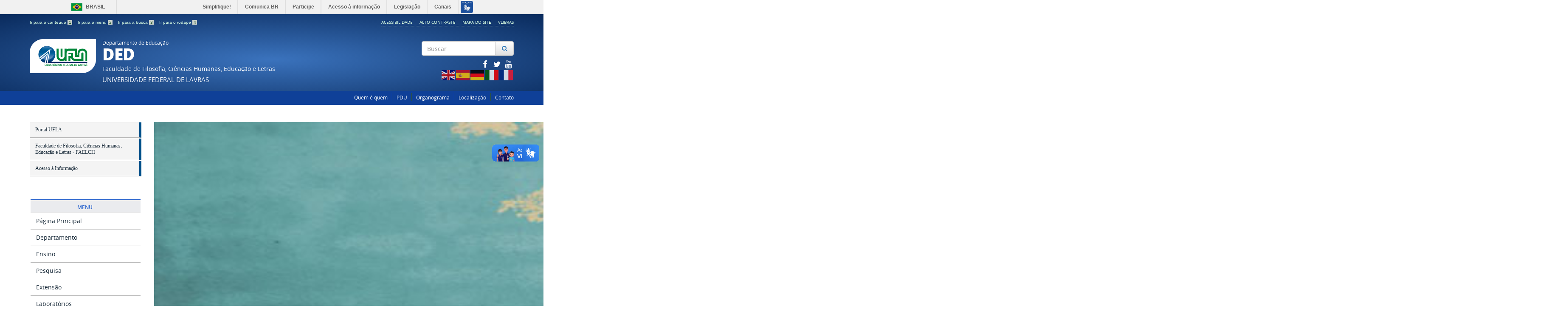

--- FILE ---
content_type: text/html; charset=utf-8
request_url: http://www.ded.ufla.br/
body_size: 8427
content:

<!doctype html>

<html lang="pt-br">

<head>
  <meta name="theme-color" content="#abc">
  <base href="http://www.ded.ufla.br/" />
	<meta http-equiv="content-type" content="text/html; charset=utf-8" />
	<meta name="keywords" content="departamento,educacao,ufla" />
	<meta name="author" content="Flavinha Reis" />
	<meta name="description" content="DED" />
	<title>Página Principal</title>
	<link href="/templates/portalufla/favicon.ico" rel="shortcut icon" type="image/vnd.microsoft.icon" />
	<link href="http://www.ded.ufla.br/component/search/?id=266&amp;Itemid=101&amp;format=opensearch" rel="search" title="Pesquisa DED" type="application/opensearchdescription+xml" />
	<link href="/plugins/system/jcemediabox/css/jcemediabox.min.css?0072da39200af2a5f0dbaf1a155242cd" rel="stylesheet" type="text/css" />
	<link href="/templates/portalufla/css/template.css.php" rel="stylesheet" type="text/css" />
	<link href="/templates/portalufla/css/fontes.css" rel="stylesheet" type="text/css" />
	<link href="https://cdnjs.cloudflare.com/ajax/libs/font-awesome/4.7.0/css/font-awesome.min.css" rel="stylesheet" type="text/css" />
	<link href="/media/jui/css/icomoon.css" rel="stylesheet" type="text/css" />
	<link href="/modules/mod_djimageslider/themes/default/css/djimageslider.css" rel="stylesheet" type="text/css" />
	<script src="/media/jui/js/jquery.min.js?838b34394cb36b97d9288a4c16951261" type="text/javascript"></script>
	<script src="/media/jui/js/jquery-migrate.min.js?838b34394cb36b97d9288a4c16951261" type="text/javascript"></script>
	<script src="/media/system/js/caption.js?838b34394cb36b97d9288a4c16951261" type="text/javascript"></script>
	<script src="/plugins/system/jcemediabox/js/jcemediabox.min.js?d67233ea942db0e502a9d3ca48545fb9" type="text/javascript"></script>
	<script src="/templates/portalufla/js/jquery.min.js" type="text/javascript"></script>
	<script src="/templates/portalufla/js/jquery.cookie.js" type="text/javascript"></script>
	<script src="/templates/portalufla/js/logic.js" type="text/javascript"></script>
	<script src="/templates/portalufla/js/bootstrap.js" type="text/javascript"></script>
	<script src="/templates/portalufla/js/npm.js" type="text/javascript"></script>
	<script src="https://code.jquery.com/jquery-latest.js" type="text/javascript"></script>
	<script src="https://code.jquery.com/ui/1.12.1/jquery-ui.js" type="text/javascript"></script>
	<script src="/media/jui/js/jquery-noconflict.js" type="text/javascript"></script>
	<script src="/media/djextensions/jquery-easing/jquery.easing.min.js" type="text/javascript"></script>
	<script src="/modules/mod_djimageslider/assets/js/slider.js?v=4.4" type="text/javascript"></script>
	<script src="https://cdn.gtranslate.net/widgets/latest/flags.js" data-gt-orig-url="/" data-gt-orig-domain="www.ded.ufla.br" data-gt-widget-id="106" defer="defer" type="text/javascript"></script>
	<script src="/media/system/js/html5fallback.js" type="text/javascript"></script>
	<script type="text/javascript">
jQuery(window).on('load',  function() {
				new JCaption('img.caption');
			});jQuery(document).ready(function(){WfMediabox.init({"base":"\/","theme":"standard","width":"","height":"","lightbox":0,"shadowbox":0,"icons":1,"overlay":1,"overlay_opacity":0.8,"overlay_color":"#000000","transition_speed":500,"close":2,"scrolling":"fixed","labels":{"close":"Close","next":"Next","previous":"Previous","cancel":"Cancel","numbers":"{{numbers}}","numbers_count":"{{current}} of {{total}}","download":"Download"}});});window.gtranslateSettings = window.gtranslateSettings || {};window.gtranslateSettings['106'] = {"default_language":"pt","languages":["en","es","de","it","fr"],"url_structure":"none","wrapper_selector":"#gt-wrapper-106","globe_size":60,"flag_size":"32","flag_style":"2d","custom_domains":null,"float_switcher_open_direction":"top","switcher_open_direction":"bottom","native_language_names":"0","add_new_line":1,"select_language_label":"Select Language","detect_browser_language":0,"custom_css":"","alt_flags":[],"switcher_horizontal_position":"left","switcher_vertical_position":"bottom","horizontal_position":"inline","vertical_position":"inline"};
	</script>
	<meta property="og:type"          content="article" />
	<meta property="og:title"         content="Página Principal" />
	<meta property="og:url"           content="http://www.ded.ufla.br/" />
	<meta property="og:site_name"     content="Universidade Federal de Lavras">
	<meta property="og:description"   content="Conteudo para FACEBOOK" />
	<meta property="fb:app_id" content="1010"/>

  <meta name="viewport" content="width=device-width, initial-scale=1.0, maximum-scale=1.0, user-scalable=1" />
  <link rel="apple-touch-icon-precomposed" href="/templates/portalufla/images/apple-touch-icon-57x57-precomposed.png">
  <link rel="apple-touch-icon-precomposed" sizes="72x72" href="/templates/portalufla/images/apple-touch-icon-72x72-precomposed.png">
  <link rel="apple-touch-icon-precomposed" sizes="114x114" href="/templates/portalufla/images/apple-touch-icon-114x114-precomposed.png">
  <link rel="apple-touch-icon-precomposed" sizes="144x144" href="/templates/portalufla/images/apple-touch-icon-144x144-precomposed.png"> 
  <link rel="stylesheet" href="/templates/portalufla/css/portal/template-azul.css" type='text/css'/>
  											   
</head>

<body class="layout front home ">
<div id="fb-root"></div>
<script>
(function(d, s, id) {
  var js, fjs = d.getElementsByTagName(s)[0];
  if (d.getElementById(id)) return;
  js = d.createElement(s); js.id = id;
  js.src = 'https://connect.facebook.net/pt_BR/sdk.js#xfbml=1&version=v3.1';
  fjs.parentNode.insertBefore(js, fjs);
}(document, 'script', 'facebook-jssdk'));
</script>
<script>
twttr.widgets.createHashtagButton("TwitterStories",  document.getElementById("container"),  {    size:"large"  });
</script> 
<!--barra-->
<div id="barra-brasil" class="barra-governo"> 
	<ul id="menu-barra-temp" class="menu-barra">
		<li class="li-barra">
		  <a href="http://brasil.gov.br" class="a-barra">Portal do Governo Brasileiro</a>
		</li> 
		<li>
		  <a class="a-barra2" href="http://epwg.governoeletronico.gov.br/barra/atualize.html">Atualize sua Barra de Governo</a>
		</li>
	</ul>
</div>
<!--f barra-->


  <!-- YOUR CODE HERE -->
<a class="hide" id="topo" href="#accessibility">Ir direto para menu de acessibilidade.</a>
<noscript>
  <div class="error minor-font">
    Ative seu JavaScript, sem isso, algumas funcionalidades do portal podem nÃ£o estar acessÃ­veis.
  </div>
</noscript>
<!--[if lt IE 7]><center><strong>AtenÃ§Ã£o, a versÃ£o de seu navegador nÃ£o Ã© compatÃ­vel com este portal. Recomendamos Firefox.</strong></center><![endif]-->

<div class="layout">
	<header>
		<div class="container">
			<div class="row accessibility-language-actions-container">
				<div class="col-sm-7 accessibility-container">
					<ul id="accessibility">
						<li>
							<a accesskey="1" tabindex="1" href="#content" id="link-conteudo" alt="Ir direto para o conte&uacute;do">
							Ir para o conte&uacute;do
							<mark>1</mark>
							</a>
						</li>
						<li>
							<a accesskey="2" href="#navigation" id="link-navegacao">
							Ir para o menu
							<mark>2</mark>
							</a>
						</li>
						<li>
							<a accesskey="3" href="#searchForm" id="link-buscar">
							Ir para a busca
							<mark>3</mark>
							</a>
						</li>
						<li>
							<a accesskey="4" href="#footer" id="link-rodape">
							Ir para o rodap&eacute;
							<mark>4</mark>
							</a>
						</li>
					</ul>
				</div>
				<div class="col-sm-5 language-and-actions-container">
							<div class="moduletable">

		
					<h2 class="hide">mod-menu-acessibilidade</h2>
		<nav>
<ul class="pull-right "  id="portal-siteactions">
<li class="item-103"><a href="/acessibilidade" >Acessibilidade</a></li><li class="item-104"><a href="#" class="toggle-uflacontraste">Alto Contraste</a></li><li class="item-105"><a href="#" >Mapa do Site</a></li><li class="item-285"><a href="https://www.vlibras.gov.br/" >VLibras</a></li></ul></nav>
	
		</div>

	
				</div>
			</div>
			<div class="row">
			   <div id="logo" class="col-md-9 col-sm-8 ">
				<a href="http://www.ded.ufla.br/" title="DED">
					<img src="/templates/portalufla/images/ufla-logo.png" alt="Logomarca da Ufla, circulo azul com duas linhas paralelas at� o centro e do centro para baixo">
					<div style="display: inline-block"> 
												<span class="portal-title-1">Departamento de Educação</span>
						<h1 class="portal-title corto">DED<p> </p> </h1>  
						<div class="portal-unidade">Faculdade de Filosofia, Ciências Humanas, Educação e Letras</div>
						<span class="portal-description">Universidade Federal de Lavras</span>
						
											</div>
				</a>
			  </div>
			  <div id="searchForm" class="col-md-3 col-sm-4 text-right"> 
						<div class="moduletable">

		
			<div class="portal-searchbox search text-right">
	<form action="/" method="post" class="form-inline">
		<label for="mod-search-searchword" class="element-invisible"></label> <div id="portal-searchbox" class="input-group"><input name="searchword" type="search" class="form-control" maxlength="200" placeholder="Buscar" /> <span class="input-group-btn"><button class="btn btn-default" onclick="this.form.searchword.focus();"><i class="fa fa-fw fa-search text-primary"><span class="hidden">Pesquisar</span></i></button></span></div>		<input type="hidden" name="task" value="search" />
		<input type="hidden" name="option" value="com_search" />
		<input type="hidden" name="Itemid" value="101" />
	</form>
	
</div>

		</div>

	
						<div class="moduletable">

		
			
<div class="col-sm-12">
	<div class="row">
		<div class="row">
			<div class="col-sm-2">
				<p><!--espaco proposital--></p>
			</div>
			<div class="col-sm-10">
			  <div class="col-md-12 hidden-lg hidden-md hidden-sm text-right">
			  <a class="branco" href="https://www.facebook.com/uflabr/" title = "facebook">
							<i class="fa fa-lg fa-fw fa-facebook -square hub text-inverse"></i>
						  </a><a class="branco" href="https://twitter.com/uflabr" title = "twitter">
							<i class="fa fa-lg fa-fw fa-twitter -square hub text-inverse"></i>
						  </a><a class="branco" href="http://youtube.com/uflabr" title = "youtube">
							<i class="fa fa-lg fa-fw fa-youtube -square hub text-inverse"></i>
						  </a>			  </div>
			</div>
		</div>
		<div class="row">
		  <div class="col-md-12 hidden-xs text-right">
		  <a class="branco" href="https://www.facebook.com/uflabr/" title = "facebook">
						<i class="fa fa-lg fa-fw fa-facebook -square hub text-inverse"></i>
					  </a><a class="branco" href="https://twitter.com/uflabr" title = "twitter">
						<i class="fa fa-lg fa-fw fa-twitter -square hub text-inverse"></i>
					  </a><a class="branco" href="http://youtube.com/uflabr" title = "youtube">
						<i class="fa fa-lg fa-fw fa-youtube -square hub text-inverse"></i>
					  </a>		  </div>
		</div>
	</div>
</div><!-- fechamento da div do modulo da busca -->
		</div>

			<div class="moduletable">

		
			<div class="gtranslate_wrapper" id="gt-wrapper-106"></div>
		</div>

	
			  </div>
			</div>		
		</div>
		<div class="sobre">
		  <div class="container">
			  		<div class="moduletable">

		
			<nav>
<ul class="pull-right " >
<li class="item-202"><a href="/quem-e-quem" >Quem é quem</a></li><li class="item-290"><a href="/pdu" >PDU</a></li><li class="item-291"><a href="/organograma" >Organograma</a></li><li class="item-201"><a href="/localizacao" >Localização</a></li><li class="item-165"><a href="/contato" >Contato</a></li></ul></nav>

		</div>

	
		  </div>
		</div>
	</header>
	
	<main>
						<div id="system-message-container">
	</div>

						      
		<div class="section">
			<div class="container">
				<div class="row">
									<div id="navigation" class="col-md-3">
						<span class="hide">InÃ­cio do menu principal</span>
						<nav>
							<div class=""><!-- INICIO MENU -->
								               
										<div class="moduletable_menu1">

		
			<ul class="">
<li class="item-144"><a href="https://ufla.br/" ><!-- i class="glyphicon glyphicon-chevron-right"></i -->Portal UFLA</a></li><li class="item-145"><a href="http://faelch.ufla.br/" ><!-- i class="glyphicon glyphicon-chevron-right"></i -->Faculdade de Filosofia, Ciências Humanas, Educação e Letras  - FAELCH</a></li><li class="item-146"><a href="http://www.ufla.br/acessoainformacao/" ><!-- i class="glyphicon glyphicon-chevron-right"></i -->Acesso à Informação</a></li></ul><p><br>&nbsp;<br></p>

		</div>

	<!-- LEFT1 Aparece normal em celular -->
								<div class="sidebar-nav">
									<div class="navbar navbar-default" role="navigation">
										<div class="navbar-header">
											<button type="button" class="navbar-toggle" data-toggle="collapse" data-target=".sidebar-left">
												<span class="sr-only">Toggle navigation</span>
												<span class="icon-bar"></span>
												<span class="icon-bar"></span>
												<span class="icon-bar"></span>
											</button>
											<span class="visible-xs visible-sm navbar-brand">Menu</span>
										</div>
										<div class=" collapse navbar-collapse sidebar-left">
													<div class="moduletablemenu">

		
			
<button class="btn-block" data-toggle="collapse" data-target="#ufla-1">
  <h2>
    MENU    </h2>
</button>     
  

<div id="ufla-1">
<ul>
<li class="item-101 current active"><a href="/" >Página Principal</a></li><li class="item-231 parent"><a href="/departamento" >Departamento</a></li><li class="item-262 parent"><a href="/ded-ensino" >Ensino</a></li><li class="item-267"><a href="/pesquisa" >Pesquisa</a></li><li class="item-268 parent"><a href="/extensao" >Extensão</a></li><li class="item-273 parent"><a href="/laboratorios" >Laboratórios</a></li><li class="item-256 parent"><a href="/gestao" >Gestão</a></li><li class="item-277"><a href="/devir" >REVISTA DEVIR</a></li><li class="item-242 parent"><a href="/equipe-ded" >Equipe DED</a></li><li class="item-244"><a href="/noticias" >Notícias do DED</a></li></ul>
</div>
<p></p>




		</div>

	
											
										</div>
									</div>
								</div>
							</div>
						</nav>
						<span class="hide">Fim do menu principal</span>
					</div>
					<div id="content" class="col-md-9 internas"><!--apenas um div para finalizar o 9 e o 12 abaixo --> 
																		<div class="row">
							  <div class="col-md-12">		<div class="moduletable">

		
			
<div style="border: 0px !important;">
<div id="djslider-loader103" class="djslider-loader djslider-loader-default" data-animation='{"auto":"1","looponce":"0","transition":"easeInOutExpo","css3transition":"cubic-bezier(1.000, 0.000, 0.000, 1.000)","duration":400,"delay":3400}' data-djslider='{"id":"103","slider_type":"0","slide_size":1110,"visible_slides":1,"direction":"left","show_buttons":"1","show_arrows":"1","preload":"800","css3":"1"}' tabindex="0">
    <div id="djslider103" class="djslider djslider-default img-vcenter" style="height: 1200px; width: 3320px;">
        <div id="slider-container103" class="slider-container">
        	<ul id="slider103" class="djslider-in">
          		          			<li style="margin: 0 10px 0px 0 !important; height: 1200px; width: 1100px;">
          					            											<img class="dj-image" src="/images/imagens_ded/banner_ded.jpg" alt="DED"  style="width: 100%; height: auto;"/>
																									
						
					</li>
                        	</ul>
        </div>
                <div id="navigation103" class="navigation-container" style="top: 3.3333333333333%; margin: 0 0.30120481927711%;">
        	        	<img id="prev103" class="prev-button showOnHover" src="/modules/mod_djimageslider/themes/default/images/prev.png" alt="Previous" tabindex="0" />
			<img id="next103" class="next-button showOnHover" src="/modules/mod_djimageslider/themes/default/images/next.png" alt="Next" tabindex="0" />
									<img id="play103" class="play-button showOnHover" src="/modules/mod_djimageslider/themes/default/images/play.png" alt="Play" tabindex="0" />
			<img id="pause103" class="pause-button showOnHover" src="/modules/mod_djimageslider/themes/default/images/pause.png" alt="Pause" tabindex="0" />
			        </div>
                    </div>
</div>
</div>
<div class="djslider-end" style="clear: both" tabindex="0"></div>
		</div>

	</div>
							</div>
												<div class="section">
						  <div class="row">
							<div class="col-md-4">		<div class="moduletable">

					<h3 class="mod-ufla ">Ensino</h3>
		
			

<div class="custom"  >
	<p><a title="Ensino" href="/ded-ensino"><img src="/images/imagens_ded/ensino.jpg" alt="ensino" width="268" height="191" /></a></p></div>

		</div>

	</div><!-- colocar style como art-post -->
							<div class="col-md-4">		<div class="moduletable">

					<h3 class="mod-ufla ">Pesquisa</h3>
		
			

<div class="custom"  >
	<p><a title="Pesquisa" href="/pesquisa"><img src="/images/imagens_ded/pesquisa.jpg" alt="pesquisa" width="255" height="182" /></a></p></div>

		</div>

	</div>
							<div class="col-md-4">		<div class="moduletable">

					<h3 class="mod-ufla ">Extensão</h3>
		
			

<div class="custom"  >
	<p><a title="Extensão" href="/extensao"><img src="/images/imagens_ded/download_1.jpg" alt="Extensao" width="275" height="183" /></a></p></div>

		</div>

	</div>
						  </div>
						</div>
						   
					
				
												  <div class="row">
							<div class="col-md-12">		<div class="moduletable">

					<h3 class="mod-ufla">Destaques</h3>
		
			
<div class="row"><div class="col-md-12"><div class="servicos col-sm-3 text-center  item-214"><br><a href="/boletins" ><img src="/images/icons/equipe9.png" alt="Equipe" /><br /><span class="image-title">Equipe</span> </a></div><div class="servicos col-sm-3 text-center  item-232"><br><a href="/eventos" ><img src="/images/icons/evento.png" alt="Eventos" /><br /><span class="image-title">Eventos</span> </a></div><div class="servicos col-sm-3 text-center  item-302"><br><a href="/editais-ded" ><img src="/images/icons/folder-1.png" alt="Editais" /><br /><span class="image-title">Editais</span> </a></div></div></div>
<p><br>&nbsp;<br></p>

		</div>

	</div>                
						  </div>
						  							  <div class="row">
							<div class="col-md-6">		<div class="moduletable">

					<h3 class="mod-ufla ">Notícias do DED</h3>
		
			<!--article_latest/dafault--><ul class="list-group latestnews">
	<li class="list-group-item" itemscope itemtype="https://schema.org/Article">
		<a href="/noticias/311-departamento-de-educacao-publica-edital-extraordinario-docencia-voluntaria-n-002-2025" itemprop="url">
			<span itemprop="name">
				Departamento de Educação publica edital extraordinário Docência Voluntária nº 002/2025			</span>
		</a>
	</li>
	<li class="list-group-item" itemscope itemtype="https://schema.org/Article">
		<a href="/noticias/309-resultado-final-processo-seletivo-para-coordenador-de-curso-de-extensao-em-educacao-especial-inclusiva-com-enfase-em-transtorno-do-espectro-autista-tea" itemprop="url">
			<span itemprop="name">
				Divulgação do resultado final do processo seletivo para coordenador de curso de extensão em "Educação Especial Inclusiva com ênfase em Transtorno do Espectro Autista (TEA)"			</span>
		</a>
	</li>
	<li class="list-group-item" itemscope itemtype="https://schema.org/Article">
		<a href="/noticias/308-edital-de-abertura-de-processo-seletivo-para-coordenador-de-curso-de-extensao-em-educacao-especial-inclusiva-com-enfase-em-transtorno-do-espectro-autista-tea" itemprop="url">
			<span itemprop="name">
				 Edital de abertura de processo seletivo para coordenador de curso de extensão em "Educação Especial Inclusiva com ênfase em Transtorno do Espectro Autista (TEA)"			</span>
		</a>
	</li>
	<li class="list-group-item" itemscope itemtype="https://schema.org/Article">
		<a href="/noticias/305-departamento-de-educacao-ded-divulga-o-edital-n-005-2024-para-candidatura-e-eleicao-de-chefe-e-subchefe-do-departamento" itemprop="url">
			<span itemprop="name">
				Departamento de Educação divulga o Edital Nº 005/2024, para candidatura e eleição de Chefe e Subchefe do Departamento			</span>
		</a>
	</li>
	<li class="list-group-item" itemscope itemtype="https://schema.org/Article">
		<a href="/noticias/304-publicado-edital-para-escolha-de-chefe-e-de-subchefe-do-departamento-de-educacao" itemprop="url">
			<span itemprop="name">
				Publicado Edital para escolha de Chefe e de Subchefe do Departamento de Educação.			</span>
		</a>
	</li>
</ul>

		</div>

	</div>
							<div class="col-md-6">		<div class="moduletable">

					<h3 class="mod-ufla ">Notícias UFLA</h3>
		
			
		<div style="direction: ltr; text-align: left !important"  class="feed">
		

	<!-- Show items -->
			<ul class="list-group newsfeed">
									<li class="list-group-item">
											<span class="feed-link">
						<a href="https://ufla.br/noticias/pesquisa/18234-estudantes-de-engenharia-civil-da-ufla-sao-premiados-por-projeto-de-habitacao-social-em-bambu" target="_blank">
						<h5 class="list-group-item-heading">Estudantes de Engenharia Civil da UFLA são premiados por projeto de habitação social em bambu</h5></a></span>
					
									</li>
									<li class="list-group-item">
											<span class="feed-link">
						<a href="https://ufla.br/noticias/institucional/18236-concurso-do-tcu-no-tiktok-estimula-a-participacao-cidada-e-oferece-premios-de-ate-r-10-mil-veja-como-participar" target="_blank">
						<h5 class="list-group-item-heading">Concurso do TCU no TikTok estimula a participação cidadã e oferece prêmios de até R$ 10 mil </h5></a></span>
					
									</li>
									<li class="list-group-item">
											<span class="feed-link">
						<a href="https://ufla.br/noticias/institucional/18235-proposta-do-pdi-2026-2030-esta-aberta-a-consulta-publica-participe" target="_blank">
						<h5 class="list-group-item-heading">Proposta do PDI 2026-2030 está aberta à consulta pública. Participe!</h5></a></span>
					
									</li>
				</ul>
		</div>
	
		</div>

	</div>
						  </div>
								       
						<div class="row">
						  <div class="col-md-12">
							<div class="item-page" itemscope itemtype="https://schema.org/Article">
	<meta itemprop="inLanguage" content="pt-BR" />
	
		
						
		
	
	
		
								<div itemprop="articleBody">
			</div>

	
							</div>

						  </div>
						</div>
						 
												<div class="section">
						  <div class="row">
							<div class="col-md-4">		<div class="moduletable">

		
			

<div class="custom"  >
	<div class="row"><!-- section --> <span style="color: #000000;"><a style="color: #000000;" title="Institucional" href="/ensino" target="_blank" rel="noopener"><!-- ./1 section --> <!--  --></a></span>
<div class=" col-md-12">
<div class="image-flip">
<div class="mainflip">
<div class="frontside">
<div class="card">
<div class="card-body text-center" style="border: 3px outset #F1F1F1; box-shadow: 0 3px 6px 0 rgba(0,0,0,.16); padding-top: 30px; height: 300px;">
<h3 style="text-align: center;"><a title="Agenda de Autoridades do DED" href="/quem-e-quem"><span style="color: #000000;"><img src="/images/icons/archives.png" alt="archives" /></span></a></h3>
<h3 style="text-align: center;"><a title="Agenda de Autoridades do DED" href="/quem-e-quem"><span style="color: #000000;">Agenda de Autoridades<br /></span></a></h3>
<p class="card-text"><a title="Agenda de Autoridades do DED" href="/quem-e-quem"><span style="color: #000000;">Agenda das chefias de Departamento de Educação -UFLA.</span></a><br /><br /></p>
</div>
</div>
</div>
</div>
</div>
</div>
</div></div>

		</div>

	</div><!-- colocar style como art-post -->
							<div class="col-md-4">		<div class="moduletable">

		
			

<div class="custom"  >
	<div class="row"><!-- section --> <span style="color: #000000;"><a style="color: #000000;" title="Institucional" href="/ensino" target="_blank" rel="noopener"><!-- ./1 section --> <!--  --></a></span>
<div class=" col-md-12">
<div class="image-flip">
<div class="mainflip">
<div class="frontside">
<div class="card">
<div class="card-body text-center" style="border: 3px outset #F1F1F1; box-shadow: 0 3px 6px 0 rgba(0,0,0,.16); padding-top: 30px; height: 300px;">
<h3 style="text-align: center;"><a title="Eventos" href="/eventos"><span style="color: #000000;"><img src="/images/icons/evento.png" alt="eventos" /></span></a></h3>
<h3 style="text-align: center;"><a title="Eventos" href="/eventos"><span style="color: #000000;">Eventos<br /></span></a></h3>
<p class="card-text"><a title="Eventos" href="/eventos"><span style="color: #000000;">&nbsp;Eventos do Departamento de Educação -UFLA.</span></a><br /><br /></p>
</div>
</div>
</div>
</div>
</div>
</div>
</div></div>

		</div>

	</div>
							<div class="col-md-4">		<div class="moduletable">

		
			

<div class="custom"  >
	<div class="row"><!-- section --> <span style="color: #000000;"><a style="color: #000000;" title="Institucional" href="/ensino" target="_blank" rel="noopener"><!-- ./1 section --> <!--  --></a></span>
<div class=" col-md-12">
<div class="image-flip">
<div class="mainflip">
<div class="frontside">
<div class="card">
<div class="card-body text-center" style="border: 3px outset #F1F1F1; box-shadow: 0 3px 6px 0 rgba(0,0,0,.16); padding-top: 30px; height: 300px;">
<h3 style="text-align: center;"><a title="Laboratórios" href="/component/menu/?view=menu&amp;id=273"><span style="color: #000000;"><img src="/images/icons/casa.png" alt="casa" /></span></a></h3>
<h3 style="text-align: center;"><a title="Laboratórios" href="/component/menu/?view=menu&amp;id=273"><span style="color: #000000;">Laboratórios<br /></span></a></h3>
<p class="card-text"><a title="Laboratórios" href="/component/menu/?view=menu&amp;id=273"><span style="color: #000000;">Laboratórios do Departamento de Educação -UFLA.</span></a><br /><br /></p>
</div>
</div>
</div>
</div>
</div>
</div>
</div></div>

		</div>

	</div>
						</div>
						</div>
						    
						            
					</div><!-- se não tiver menu finaliza com col-md-12 e se tiver, finaliza a col-md-9 -->
				</div>
			</div>
		</div>
				    
	</main>
	<div class="footer-atalhos">
		<div class="container">
			<div class="pull-right voltar-ao-topo">
				<a href="#portal-siteactions">
					<i class="icon-chevron-up"></i>&nbsp;Voltar para o topo
				</a>
			</div>
		</div>
	</div>
	<footer id="footer" class="section">
					<div class="container">
				<div class="row">
				  <div class="col-md-3">		<div class="moduletable">

		
			<nav class="assuntos ">
<h2>Menu</h2>
<ul>
<li class="item-202"><a href="/quem-e-quem" >Quem é quem</a></li><li class="item-290"><a href="/pdu" >PDU</a></li><li class="item-291"><a href="/organograma" >Organograma</a></li><li class="item-201"><a href="/localizacao" >Localização</a></li><li class="item-165"><a href="/contato" >Contato</a></li></ul>

		</div>

	</div>
				  <div class="col-md-3">		<div class="moduletablemenu">

		
			<nav class="assuntos ">
<h2>Menu Principal</h2>
<ul>
<li class="item-101 current active"><a href="/" >Página Principal</a></li><li class="item-231 deeper parent"><a href="/departamento" >Departamento</a><ul class="nav-child unstyled small dropdown-menu"><li class="item-241"><a href="/departamento/historico" ><img src="/images/icons/archives.png" alt="Histórico" /><span class="image-title">Histórico</span></a></li><li class="item-243"><a href="/departamento/regimento-interno" ><img src="/images/icons/job-search.png" alt="Regimento Interno" /><span class="image-title">Regimento Interno</span></a></li><li class="item-258"><a href="/departamento/formularios" ><img src="/images/icons/folder-1.png" alt="Formulários" /><span class="image-title">Formulários</span></a></li><li class="item-259"><a href="/departamento/espaco-fisico" ><img src="/images/icons/casa.png" alt="Espaço Físico" /><span class="image-title">Espaço Físico</span></a></li><li class="item-260"><a href="/departamento/identidade" ><img src="/images/icons/carteira-de-identidade.png" alt="Identidade Visual" /><span class="image-title">Identidade Visual</span></a></li></ul></li><li class="item-262 deeper parent"><a href="/ded-ensino" >Ensino</a><ul class="nav-child unstyled small dropdown-menu"><li class="item-296 deeper parent"><a href="/ded-ensino/curso-de-graduacao" >Curso de Graduação</a><ul class="nav-child unstyled small dropdown-menu"><li class="item-308"><a href="/ded-ensino/curso-de-graduacao/colegiado-e-nucleo-docente-estruturante" >Colegiado e Núcleo Docente Estruturante</a></li></ul></li><li class="item-301"><a href="/ded-ensino/programas-de-pos-graduacao" >Programas de Pós-Graduação</a></li></ul></li><li class="item-267"><a href="/pesquisa" >Pesquisa</a></li><li class="item-268 deeper parent"><a href="/extensao" >Extensão</a><ul class="nav-child unstyled small dropdown-menu"><li class="item-269"><a href="/extensao/l-l-e-contacao-de-historias" > L.L e Contação de Histórias</a></li><li class="item-270"><a href="/extensao/oficina-do-brincar" > Oficina do Brincar</a></li><li class="item-271"><a href="http://www.ded.ufla.br/forumsulmineiroinfantil/" >FSMEI</a></li><li class="item-272"><a href="http://www.ded.ufla.br/maestro_pompeu/" >Maestro Pompeu</a></li><li class="item-320"><a href="http://www.ded.ufla.br/musvirtussm/" > MUSVIRTUS</a></li></ul></li><li class="item-273 deeper parent"><a href="/laboratorios" >Laboratórios</a><ul class="nav-child unstyled small dropdown-menu"><li class="item-274"><a href="/laboratorios/lppi" >LPPI</a></li><li class="item-275"><a href="/laboratorios/lpsei" >Laboratório de Práticas Pedagógicas Socioambientais e Interdisciplinares -LPPSI</a></li><li class="item-276"><a href="/laboratorios/brinquedoteca" >Brinquedoteca</a></li></ul></li><li class="item-256 deeper parent"><a href="/gestao" >Gestão</a><ul class="nav-child unstyled small dropdown-menu"><li class="item-292"><a href="/gestao/transparencia" >Transparência</a></li><li class="item-293"><a href="/gestao/prestacao-de-contas" >Prestação de Contas</a></li><li class="item-294"><a href="/gestao/relatorios" >Relatórios</a></li><li class="item-295"><a href="/gestao/planos-de-trabalho" >Planos de Trabalho</a></li></ul></li><li class="item-277"><a href="/devir" >REVISTA DEVIR</a></li><li class="item-242 deeper parent"><a href="/equipe-ded" >Equipe DED</a><ul class="nav-child unstyled small dropdown-menu"><li class="item-287"><a href="http://www.ded.ufla.br/equipe/docentes" >Docentes</a></li><li class="item-288"><a href="http://www.ded.ufla.br/equipe/ex-docentes" >Ex-Docentes</a></li><li class="item-289"><a href="http://www.ded.ufla.br/equipe/tecnicos-administrativos" >Técnicos Administrativos</a></li></ul></li><li class="item-244"><a href="/noticias" >Notícias do DED</a></li></ul>

		</div>

	</div>
				  <div class="col-md-3"></div>
				  <div class="col-md-3"></div>
				</div>
			</div>	
			
					
		<div class="container">
			<div class="row">
				<div class="col-sm-6">
										<h3 class="text-center text-white"> </h3>
					<p class="text-center text-white">.</p>	
									</div>
				<div class="col-sm-6">
					<p class="text-info text-right">
						
					</p>
					<div class="col-md-12 portal-searchbox text-right">
						
					</div>
				</div>
			</div>
			
					</div>
		<br/>
	</footer>
	<div id="footer-brasil"></div>    
	<div class="footer-ferramenta">
		<div class="container">
			<div class="texto-copyright" style="text-align: center;"><span style="font-size: 12px;"><strong><span style="font-family: arial,helvetica,sans-serif;">&copy; <script type="text/javascript">document.write(new Date().getFullYear());</script> - Todos os direitos deste site estão reservados ao <a href="https://dqma.ufla.br/"> DED</a>. Desenvolvido pela&nbsp;&nbsp;<a href="http://www.ded.ufla.br/" rel="license">DGTI&nbsp;</a><a href="https://ufla.br/" rel="license">&nbsp;/ Universidade Federal de Lavras.</a></span></strong></span></div>			
		</div>
	</div>
</div>	
<!--barra criada pelo setor web design DGTI 06/2022-->  
	<script defer="defer" src="https://setorwebdesign.ufla.br/barra-brasil-gov/js/barras.js"></script>
	<!--f barra-->
 	<!-- Barra concedida pela SECOM< desatualizada- <script defer="defer" src="//barra.brasil.gov.br/barra.js" type="text/javascript"></script>-->
	
</body>
</html>


--- FILE ---
content_type: text/css
request_url: http://www.ded.ufla.br/templates/portalufla/css/portal/template-azul.css
body_size: 1969
content:
/*padrao do template.css aqui ficam somente os dados que mudam as cores do site*/

/*Cor do cabecalho*/
header {
    background-color: #3e67b1;
    background-image: -moz-radial-gradient(center,ellipse cover,#3a72bc 1%,#092a5c 100%);
    background-image: -webkit-gradient(radial,center center,0px,center center,100%,color-stop(1%,#3a72bc),color-stop(100%,#092a5c));
    background-image: -webkit-radial-gradient(center,ellipse cover,#3a72bc 1%,#092a5c 100%);
    background-image: -o-radial-gradient(center,ellipse cover,#3a72bc 1%,#092a5c 100%);
    background-image: -ms-radial-gradient(center,ellipse cover,#3a72bc 1%,#092a5c 100%);
    background-image: radial-gradient(ellipse at center,#3a72bc 1%,#092a5c 100%);
    filter: progid:DXImageTransform.Microsoft.gradient(startColorstr=#366bb0,endColorstr=#092a5c,GradientType=1);
    color: #fff;
    padding: 14px 0 0 0;
}
header #logo a {
	color: #fff;
}

/*Cores do Menu acessibilidade*/
header #accessibility a {
	color: #dcffe3;/*Menu esquerdo*/
	font-size: .7em
}
header #accessibility a span {
	background-color: #cad2cc;
	color: #195128;
	padding: 0 2px 0 3px
}
header #accessibility a:hover {
	background: #788b7d
}
header #portal-siteactions a, header #language a {
	color: #dcffe3;/*#FF1493;/*menu direito*/
	font-size: .73em
}

/*Cores do campo de busca*/
header #portal-searchbox input.searchField:focus {
	background-color: #ffffe5
}
header #portal-searchbox .searchButton {
	background: #fff;
}
header #portal-searchbox .searchButton i.icon-search {
	color: #195128;
}

/*Icones da redes sociais*/
header #social-icons a {
	color: #fff
}

/*Barra div sobre*/
header div.sobre {
	background-color: #0f4098;
	border-bottom: 2px solid #0f4098;	
	/*background: transparent!important;
	text-align: center;
	padding-bottom: 10px*/	
}
header div.sobre li {
	border-right: 1px solid #2f5439;
}
header div.sobre a {
	color: #fff;
	font-size: .88em
}

/*Cores do menu principal*/
main #navigation nav a:hover {/*hover*/
	text-decoration: none;
    color: #004F89;
}
main #navigation nav h2 {
	border-top: 3px solid #2c66ce;
	background: #eaebee;
	color: #2c66ce;	
}
main #navigation nav h2 i {
	color: #717782
}
main #navigation nav h3 {
	border-top: 3px solid #465a75;
	background: #eaebee;
	color: #465a75;
}	
main #navigation nav h3 i {
	color: #717782
}
main #navigation nav ul {
	border-top: 1px solid #e8e7e7
}
main #navigation nav li {
	border-bottom: 1px solid #b7b7b7;/*#e8e7e7*/
}
main #navigation nav li.deeper {
	background: #eaebee url("../img/menu-ativo.gif") no-repeat 10px 14px;
	border-top: 2px solid #9a886a;
	border-bottom: 2px solid #9a886a;
	padding-left: 0;
	padding-right: 0;
	padding-bottom: 0
}
main #navigation nav li.deeper ul {
	background: #eaebee;
	border-top: 1px solid #dcdada
}
main #navigation nav li.deeper ul li {
	padding-left: 0;
	border-bottom: 1px solid #dcdada
}
main #navigation nav li.deeper ul li.deeper {
	background: transparent url("../img/menu-ativo.gif") no-repeat 15px 14px;
	border-top: 1px solid #b6b3b3;
	border-bottom: 0
}
main #navigation nav li.deeper ul li.deeper ul {
	background: #d9dadc;
	border-top: 1px solid #c3c0c0
}
main #navigation nav li.deeper ul li.deeper ul li {
	padding-left: 0;
	border-bottom: 1px solid #c3c0c0
}
main #navigation nav li.deeper ul li.deeper ul li.deeper {
	background: transparent url("../img/menu-ativo.gif") no-repeat 20px 14px;
	border-top: 0;
	border-bottom: 0
}
main #navigation nav li.deeper ul li.deeper ul li.deeper ul {
	background: #cacbce
}
main #navigation nav li.deeper ul li.deeper ul li.deeper ul li.deeper {
	background: transparent url("../img/menu-ativo.gif") no-repeat 25px 14px;
	border-bottom: 0
}
main #navigation nav li.deeper ul li.deeper ul li.deeper ul li.deeper ul {
	background: #c1c2c4;
	border-top: 1px solid #b6b3b3
}
main #navigation nav li.deeper ul li.deeper ul li.deeper ul li.deeper ul li {
	padding-left: 5px;
	border-bottom: 1px solid #b6b3b3
}
main #navigation .menu-de-apoio a {
	color: #2c66ce;
	font-size: 1.05em
}

/*Cores do rodape*/
footer {
	background: none repeat scroll 0% 0% #2c66ce;
    color: #fff;
}
footer text-muted {
  color: #fff;
}
footer .footer-atalhos {
	background: #fff;
	border-bottom: 2px solid #2c66ce
}	
footer .footer-atalhos .voltar-ao-topo a {
	color: #717782
}
footer nav h2 {
    color: #00e4ff;
}
/*Cor da barra de baixo*/
#footer-brasil {
	background: none repeat scroll 0% 0% #004F89;
}

.mod-ufla {
    border-top: 4px solid #2c66ce;
    background: #eeeff2;
    min-height: 53px;
    margin: 0 0 22px 0;
    position: relative;
    padding: 11px 8px 10px 8px;
    font-size: 1.45em;
    font-weight: 400;
    color: #2c66ce;
}

.mod-ufla-verde {
    border-top: 4px solid #00500f;
    background: #eeeff2;
    min-height: 53px;
    margin: 0 0 22px 0;
    position: relative;
    padding: 11px 8px 10px 8px;
    font-size: 1.45em;
    font-weight: 400;
    color: #00500f;
}

.mod-ufla-azul {
    border-top: 4px solid #3268ba;
    background: #eeeff2;
    min-height: 53px;
    margin: 0 0 22px 0;
    position: relative;
    padding: 11px 8px 10px 8px;
    font-size: 1.45em;
    font-weight: 400;
    color: #3268ba;
}

.mod-ufla-amarelo {
    border-top: 4px solid #f8ba07;
    background: #eeeff2;
    min-height: 53px;
    margin: 0 0 22px 0;
    position: relative;
    padding: 11px 8px 10px 8px;
    font-size: 1.45em;
    font-weight: 400;
    color: #004F89;
}

.mod-ufla-branco{
    border-top: 4px solid #555;
    background: #eeeff2;
    min-height: 53px;
    margin: 0 0 22px 0;
    position: relative;
    padding: 11px 8px 10px 8px;
    font-size: 1.45em;
    font-weight: 400;
    color: #555;
}

/*icone das redes sociais*/
a.branco {
    color: #fff;
}
a.branco:hover, a.branco:focus {
	color: #439817;
	text-decoration: none;
}

/*** MENU LEFT1 ***/

.moduletable_menu1{/*margin:30px auto;*/ float:none;}
.moduletable_menu1 ul{width:100%; padding-left:0;}
.moduletable_menu1 ul li{width:100%; min-height:30px; margin-bottom:2px; background:#f4f4f4; list-style:none; /*padding:10px;*/ 
  font-family:"open sans", serif ;
   font-size:12px;}
.moduletable_menu1 ul li i{font-size:10px; color:#ccc; padding-right:5px;}
 
.moduletable_menu1 ul li a{color:#4f4f4f; display:block !important; text-decoration:none; width:100%; }
.moduletable_menu1 ul li:nth-child(1){border-right: 5px solid #004F89/*8d54a3*/}
.moduletable_menu1 ul li:nth-child(2){border-right: 5px solid #004F89/*6CC437*/}
.moduletable_menu1 ul li:nth-child(3){border-right: 5px solid #004F89/*#f28c1d*/}
.moduletable_menu1 ul li:nth-child(4){border-right: 5px solid #004F89/*#e94979*/}
.moduletable_menu1 ul li:nth-child(5){border-right: 5px solid #004F89/*#00B0F0*/}
.moduletable_menu1 ul li:nth-child(6){border-right: 5px solid #004F89/*#cc3333*/}
.moduletable_menu1 ul li:nth-child(7){border-right: 5px solid #004F89/*#FABE09*/}
.moduletable_menu1 ul li:nth-child(8){border-right: 5px solid #004F89/*#e94979*/}
.moduletable_menu1 ul li:nth-child(9){border-right: 5px solid #004F89/*#8d54a3*/}
.moduletable_menu1 ul li:nth-child(10){border-right: 5px solid #004F89/*#6CC437*/}
.moduletable_menu1 ul li:nth-child(11){border-right: 5px solid #004F89/*#f28c1d*/}
.moduletable_menu1 ul li:nth-child(12){border-right: 5px solid #004F89/*#e94979*/}
.moduletable_menu1 ul li:nth-child(13){border-right: 5px solid #004F89/*#00B0F0*/}
.moduletable_menu1 ul li:nth-child(14){border-right: 5px solid #004F89/*#F46652*/}
.moduletable_menu1 ul li:nth-child(15){border-right: 5px solid #004F89/*#FABE09*/}
.moduletable_menu1 ul li:nth-child(16){border-right: 5px solid #004F89/*#6CC437*/}
.moduletable_menu1 ul li:nth-child(17){border-right: 5px solid #004F89/*#f28c1d*/}
.moduletable_menu1 ul li:nth-child(18){border-right: 5px solid #004F89/*#e94979*/}
.moduletable_menu1 ul li:nth-child(19){border-right: 5px solid #004F89/*#00B0F0*/}
.moduletable_menu1 ul li:nth-child(20){border-right: 5px solid #004F89/*#F46652*/}
.moduletable_menu1 ul li:nth-child(21){border-right: 5px solid #004F89/*#FABE09*/}

.moduletable_menu1 ul li:hover a{color:#fff; text-decoration:none; }
/*.moduletable_menu1 ul li:nth-child(1):hover{background-color:#004F89}/*#8d54a3*/
/*.moduletable_menu1 ul li:nth-child(2):hover{background-color:#004F89}/*#6CC437*/
/*.moduletable_menu1 ul li:nth-child(3):hover{background-color:#004F89}/*#f28c1d*/
/*.moduletable_menu1 ul li:nth-child(4):hover{background-color:#004F89}/*#e94979*/
/*.moduletable_menu1 ul li:nth-child(5):hover{background-color:#004F89}/*#00B0F0*/
/*.moduletable_menu1 ul li:nth-child(6):hover{background-color:#004F89}/*#cc3333*/
/*.moduletable_menu1 ul li:nth-child(7):hover{background-color:#004F89}/*#FABE09*/
/*.moduletable_menu1 ul li:nth-child(8):hover{background-color:#004F89}/*#e94979*/
/*.moduletable_menu1 ul li:nth-child(9):hover{background-color:#004F89}/*#8d54a3*/
/*.moduletable_menu1 ul li:nth-child(10):hover{background-color:#004F89}/*#6CC437*/
/*.moduletable_menu1 ul li:nth-child(11):hover{background-color:#004F89}/*#f28c1d*/
/*.moduletable_menu1 ul li:nth-child(12):hover{background-color:#004F89}/*#e94979*/
/*.moduletable_menu1 ul li:nth-child(13):hover{background-color:#004F89}/*#00B0F0*/
/*.moduletable_menu1 ul li:nth-child(14):hover{background-color:#004F89}/*#F46652*/
/*.moduletable_menu1 ul li:nth-child(15):hover{background-color:#004F89}/*#FABE09*/
/*.moduletable_menu1 ul li:nth-child(16):hover{background-color:#004F89}/*#6CC437*/
/*.moduletable_menu1 ul li:nth-child(17):hover{background-color:#004F89}/*#f28c1d*/
/*.moduletable_menu1 ul li:nth-child(18):hover{background-color:#004F89}/*#e94979*/
/*.moduletable_menu1 ul li:nth-child(19):hover{background-color:#004F89}/*#00B0F0*/
/*.moduletable_menu1 ul li:nth-child(20):hover{background-color:#004F89}/*#F46652*/
/*.moduletable_menu1 ul li:nth-child(21):hover{background-color:#004F89}/*#FABE09*/

#content.internas .tileContent {
	border-left: 5px solid #596599 !important;
}


--- FILE ---
content_type: application/javascript
request_url: http://www.ded.ufla.br/templates/portalufla/js/npm.js
body_size: 222
content:
// This file is autogenerated via the `commonjs` Grunt task. You can require() this file in a CommonJS environment.

require('../../js/transition.js')
require('../../js/alert.js')
require('../../js/button.js')
require('../../js/carousel.js')
require('../../js/collapse.js')
require('../../js/dropdown.js')
require('../../js/modal.js')
require('../../js/tooltip.js')
require('../../js/popover.js')
require('../../js/scrollspy.js')
require('../../js/tab.js')
require('../../js/affix.js')
//require('../../js/jQuery.cookie.js');
